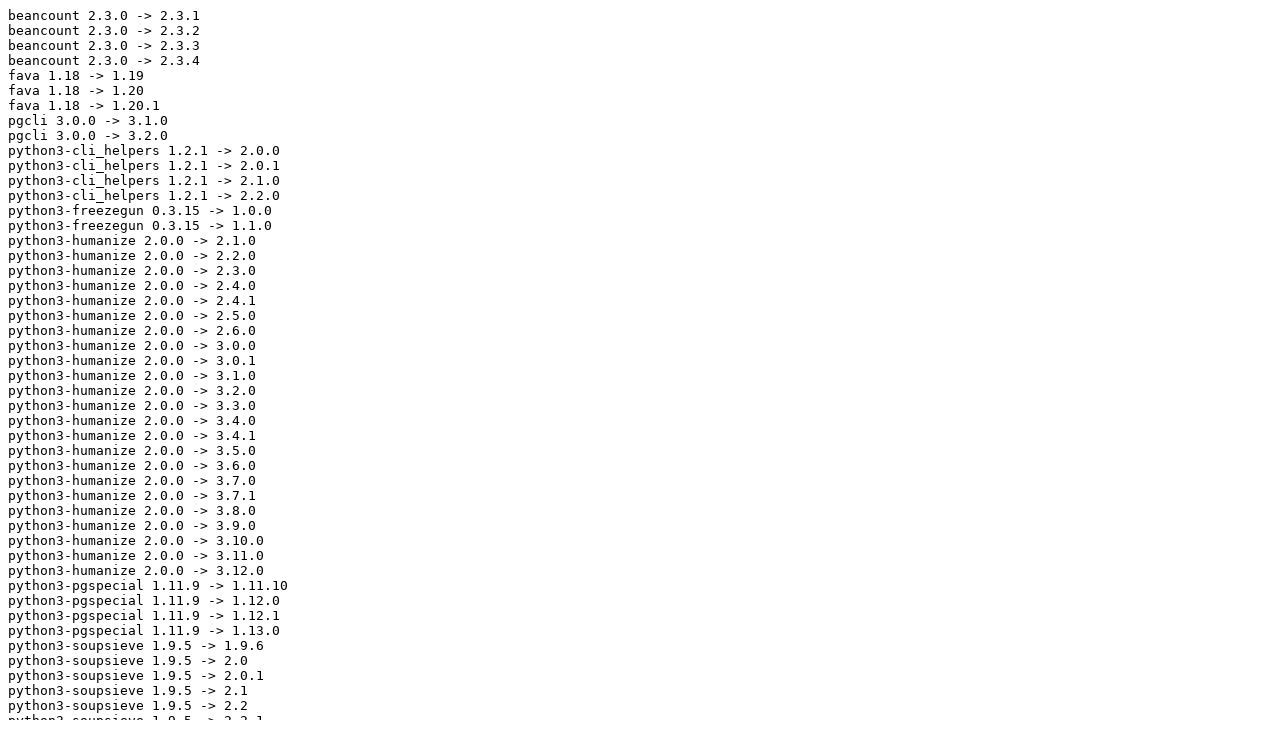

--- FILE ---
content_type: text/plain
request_url: https://mirror.puzzle.ch/voidlinux/void-updates/void-updates_2021-11-04/updates_aluisio@aasg.name.txt
body_size: 1570
content:
beancount 2.3.0 -> 2.3.1
beancount 2.3.0 -> 2.3.2
beancount 2.3.0 -> 2.3.3
beancount 2.3.0 -> 2.3.4
fava 1.18 -> 1.19
fava 1.18 -> 1.20
fava 1.18 -> 1.20.1
pgcli 3.0.0 -> 3.1.0
pgcli 3.0.0 -> 3.2.0
python3-cli_helpers 1.2.1 -> 2.0.0
python3-cli_helpers 1.2.1 -> 2.0.1
python3-cli_helpers 1.2.1 -> 2.1.0
python3-cli_helpers 1.2.1 -> 2.2.0
python3-freezegun 0.3.15 -> 1.0.0
python3-freezegun 0.3.15 -> 1.1.0
python3-humanize 2.0.0 -> 2.1.0
python3-humanize 2.0.0 -> 2.2.0
python3-humanize 2.0.0 -> 2.3.0
python3-humanize 2.0.0 -> 2.4.0
python3-humanize 2.0.0 -> 2.4.1
python3-humanize 2.0.0 -> 2.5.0
python3-humanize 2.0.0 -> 2.6.0
python3-humanize 2.0.0 -> 3.0.0
python3-humanize 2.0.0 -> 3.0.1
python3-humanize 2.0.0 -> 3.1.0
python3-humanize 2.0.0 -> 3.2.0
python3-humanize 2.0.0 -> 3.3.0
python3-humanize 2.0.0 -> 3.4.0
python3-humanize 2.0.0 -> 3.4.1
python3-humanize 2.0.0 -> 3.5.0
python3-humanize 2.0.0 -> 3.6.0
python3-humanize 2.0.0 -> 3.7.0
python3-humanize 2.0.0 -> 3.7.1
python3-humanize 2.0.0 -> 3.8.0
python3-humanize 2.0.0 -> 3.9.0
python3-humanize 2.0.0 -> 3.10.0
python3-humanize 2.0.0 -> 3.11.0
python3-humanize 2.0.0 -> 3.12.0
python3-pgspecial 1.11.9 -> 1.11.10
python3-pgspecial 1.11.9 -> 1.12.0
python3-pgspecial 1.11.9 -> 1.12.1
python3-pgspecial 1.11.9 -> 1.13.0
python3-soupsieve 1.9.5 -> 1.9.6
python3-soupsieve 1.9.5 -> 2.0
python3-soupsieve 1.9.5 -> 2.0.1
python3-soupsieve 1.9.5 -> 2.1
python3-soupsieve 1.9.5 -> 2.2
python3-soupsieve 1.9.5 -> 2.2.1
python3-soupsieve 1.9.5 -> 2.3
